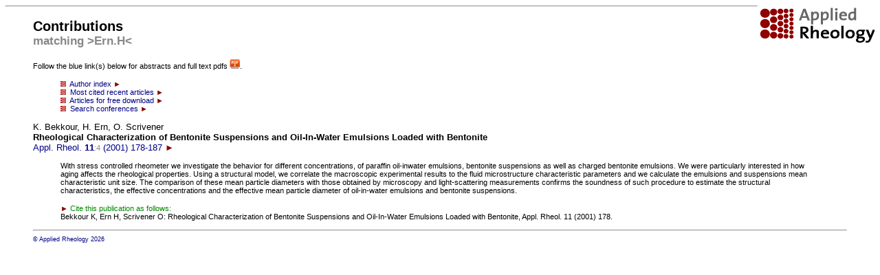

--- FILE ---
content_type: text/html; charset=UTF-8
request_url: https://www.complexfluids.ethz.ch/cgi-bin/AR/ar_contents?match=Ern.H
body_size: 3724
content:
 <!--- alink="F02000" vlink="FFAA00" --->
 <head>
<style type="text/css" media="screen"><!-- .text { font-weight: bold; font-size: 12px;
line-height: 14px; font-family: Arial, Helvetica, Geneva, Swiss, SunSans-Regular } a {
color: #000088; text-decoration: none } a:hover { color: #BB0000 }--> --></style>
<link href="/images/ar_icon.gif" rel="shortcut icon" />
</head>
 <body bgcolor="ffffff" LINK="880000">
 <title>Applied Rheology: Publications</title>
 <font face="helvetica,arial">
 <a href="https://www.degruyter.com/view/j/arh">
 <img src="/images/logo_new.png" align=right border=none>
 </a>
 <hr>
 <blockquote>
 <small>
 <h2>Contributions <small><br><font color=888888>matching >Ern.H<</font></small></h2>
  <!---<small>Follow the <img src="/images/pdfsymb.jpg" border=none> symbols below for abstracts and full text pdfs.</small>--->
 <small>Follow the blue link(s) below for abstracts and full text pdfs <img src="/images/pdfdownload.jpg" width=15 border=none>.</small>

 <p>
<blockquote>
<small>
<a href="./ar_index"><img src="/AR/images/ar_icon.gif" border=none width=8>&nbsp; Author index <font color=880000>&#9658;</font></a>
<br>
<a href="ar_contents?MOSTCITED=on">
<img src="/AR/images/ar_icon.gif" border=none width=8>&nbsp; Most cited recent articles <font color=880000>&#9658;</font></a>
<br>
<a href="ar_contents?free=on">
<img src="/AR/images/ar_icon.gif" border=none width=8>&nbsp; Articles for free download <font color=880000>&#9658;</font></a>
<br>
<a href="ar_announce?showall=on">
<img src="/AR/images/ar_icon.gif" border=none width=8>&nbsp; Search conferences <font color=880000>&#9658;</font></a>
</small>
</blockquote>
<a href="?getpdf=11_178&RA=3.16.76.77&text=<font color=000000>K. Bekkour, H. Ern, O. Scrivener<br>
<b>Rheological Characterization of Bentonite Suspensions and Oil-In-Water Emulsions Loaded with Bentonite</b></font><br>
Appl. Rheol. <b> 11</b><small><font color=888888>:4</font></small> (2001) 178-187
&ab=11_178.ab&abmore=yes&abyear=2001&downloadtodisk=yes&AMATITLE=Rheological Characterization of Bentonite Suspensions and Oil-In-Water Emulsions Loaded with Bentonite">
<font color=000000>K. Bekkour, H. Ern, O. Scrivener<br>
<b>Rheological Characterization of Bentonite Suspensions and Oil-In-Water Emulsions Loaded with Bentonite</b></font><br>
Appl. Rheol. <b> 11</b><small><font color=888888>:4</font></small> (2001) 178-187

 <font color=880000>&#9658;</font>
</a>
<p>
<small><blockquote>With stress controlled rheometer we investigate the behavior for different concentrations, of paraffin oil-inwater emulsions, bentonite suspensions as well as charged bentonite emulsions. We were particularly interested in how aging affects the rheological properties. Using a structural model, we correlate the macroscopic experimental results to the fluid microstructure characteristic parameters and we calculate the emulsions and suspensions mean characteristic unit size. The comparison of these mean particle diameters with those obtained by microscopy and light-scattering measurements confirms the soundness of such procedure to estimate the structural characteristics, the effective concentrations and the effective mean particle diameter of oil-in-water emulsions and bentonite suspensions. 
</blockquote></small>
<p><blockquote><small><font color=008800><font color=880000>&#9658;</font> Cite this publication as follows:</font><br>
Bekkour K, Ern H, Scrivener O: Rheological Characterization of Bentonite Suspensions and Oil-In-Water Emulsions Loaded with Bentonite, Appl. Rheol. 11 (2001) 178.</small></blockquote><p>

<p><hr>
<a href="http://www.appliedrheology.org">
<small><small>&copy; Applied Rheology 2026 </small></small>
</a>
